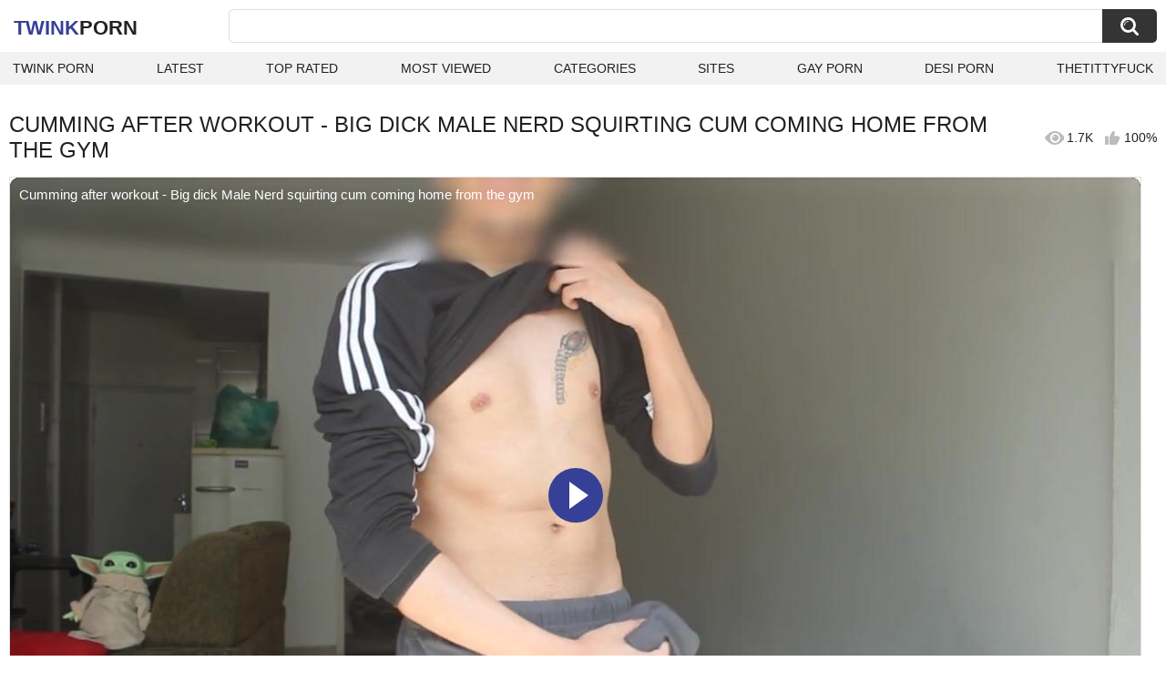

--- FILE ---
content_type: text/html; charset=utf-8
request_url: https://twinkporn.one/videos/10822/cumming-after-workout-big-dick-male-nerd-squirting-cum-coming-home-from-the-gym/
body_size: 10806
content:
<!DOCTYPE html>
<html lang="en">
<head>
	<title>Cumming after workout - Big dick Male Nerd squirting cum coming home from the gym watch online</title>
	<meta http-equiv="Content-Type" content="text/html; charset=utf-8">
	<meta name="description" content="Watch Cumming after workout - Big dick Male Nerd squirting cum coming home from the gym twink porn video hd as completely free. Twink xxx Cumming after workout - Big dick Male Nerd squirting cum coming home from the gym video">
	<meta name="keywords" content="Amateur, Big Dick, Gay, HD Porn, Handjob, Latino, Solo Male, Straight Guys, Twink (18+), Uncut, Verified Amateurs, big cock, gay latin, straight, male masturbation, male squirt, gay male orgasm, solo male, big dick, gym, workout, after workout, monster cock, huge cock, gay geek, handjob">
	<meta name="viewport" content="width=device-width, initial-scale=1">
	<meta name="robots" content=”max-snippet:-1, max-image-preview:large, max-video-preview:-1">
	<link rel="apple-touch-icon" sizes="180x180" href="/apple-touch-icon.png">
	<link rel="icon" type="image/png" sizes="32x32" href="/favicon-32x32.png">
	<link rel="icon" type="image/png" sizes="16x16" href="/favicon-16x16.png">
	<link rel="manifest" href="/site.webmanifest">
	<link rel="icon" href="https://twinkporn.one/favicon.ico" type="image/x-icon">
	<link rel="shortcut icon" href="https://twinkporn.one/favicon.ico" type="image/x-icon">

	<link href="https://twinkporn.one/static/styles/all-responsive-white.css?v=1770127351" rel="stylesheet" type="text/css">
	<link rel="preload" fetchpriority="high" as="image" href="https://twinkporn.one/contents/videos_screenshots/10000/10822/preview.jpg">
	<script>
		var pageContext = {
									videoId: '10822',						loginUrl: 'https://twinkporn.one/login-required/',
			animation: '200'
		};
	</script>
			<link href="https://twinkporn.one/videos/10822/cumming-after-workout-big-dick-male-nerd-squirting-cum-coming-home-from-the-gym/" rel="canonical">
	


<script type="application/ld+json">
{
"@context": "https://schema.org",
"@type": "VideoObject",
"name": "Cumming after workout - Big dick Male Nerd squirting cum coming home from the gym",
"description": "Watch Cumming after workout - Big dick Male Nerd squirting cum coming home from the gym twink porn video hd as completely free. Twink xxx Cumming after workout - Big dick Male Nerd squirting cum coming home from the gym video",
"thumbnailUrl": "https://twinkporn.one/contents/videos_screenshots/10000/10822/preview.jpg",
"uploadDate": "2023-01-24T18:45:02+00:00",
"duration": "PT6M59S",
"contentUrl": "https://twinkporn.one/get_video/video/1/36e20532f1d586be2a3c0a6dd1ba791c/10000/10822/10822.mp4/index.m3u8",
"author" : "https://twinkporn.one",
"interactionStatistic": [
{
 "@type": "InteractionCounter",
 "interactionType": "http://schema.org/WatchAction",
 "userInteractionCount": "1713"
},
{
 "@type": "InteractionCounter",
 "interactionType": "http://schema.org/CommentAction",
 "userInteractionCount": "0"
}
],
"keywords": "Amateur, Big Dick, Gay, HD Porn, Handjob, Latino, Solo Male, Straight Guys, Twink (18+), Uncut, Verified Amateurs, big cock, gay latin, straight, male masturbation, male squirt, gay male orgasm, solo male, big dick, gym, workout, after workout, monster cock, huge cock, gay geek, handjob",
"thumbnail": {
    "@type": "ImageObject",
    "contentUrl": "https://twinkporn.one/contents/videos_screenshots/10000/10822/preview.jpg",
    "creator": {
        "@type": "Person",
        "name": "twinkporn.one"
    }
}
}
</script>

</head>
<body>

<div class="container">
	<div class="header">
		<div class="header-inner">
			<div class="logo">
				<a href="https://twinkporn.one/" style="font-family: 'Assistant', sans-serif; text-align: center; padding: 0; text-decoration: none; transition: 0.15s ease; color: var(--hover); font-weight: bold; text-transform: uppercase; vertical-align: top; height: 30px; line-height: 30px; font-size: 22px; float: left; margin: 5px 0 0 5px;">Twink<span style="color: #212121;">Porn</span></a>
			</div>
			<div class="search">
				<form id="search_form" action="https://twinkporn.one/search/" method="get" data-url="https://twinkporn.one/search/%QUERY%/">
					<span class="search-button">Search</span>
					<div class="search-text"><input type="text" name="q" placeholder="Search" value=""></div>
				</form>
			</div>
		</div>
		<nav>
			<div class="navigation">
				<button class="button">
					<span class="icon">
						<span class="ico-bar"></span>
						<span class="ico-bar"></span>
						<span class="ico-bar"></span>
					</span>
				</button>
								<ul class="primary">
					<li >
						<a href="https://twinkporn.one/" id="item1">Twink Porn</a>
					</li>
					<li >
						<a href="https://twinkporn.one/latest-updates/" id="item2">Latest</a>
					</li>
					<li >
						<a href="https://twinkporn.one/top-rated/" id="item3">Top Rated</a>
					</li>
					<li >
						<a href="https://twinkporn.one/most-popular/" id="item4">Most Viewed</a>
					</li>
																<li >
							<a href="https://twinkporn.one/categories/" id="item6">Categories</a>
						</li>
																<li >
							<a href="https://twinkporn.one/sites/" id="item7">Sites</a>
						</li>
																																				<li>
							<a href="https://gay0day.com" title="gay porn">Gay Porn</a>
						</li>
						<li>
							<a href="https://desiporn.one" title="indian porn">Desi Porn</a>
						</li>
						<li>
							<a href="https://thetittyfuck.com" title="tits porn">thetittyfuck</a>
						</li>
				</ul>
			</div>
		</nav>
	</div>

<div class="content">
	

<div class="headline headline_video">
<h1>CUMMING AFTER WORKOUT - BIG DICK MALE NERD SQUIRTING CUM COMING HOME FROM THE GYM</h1>
  <span class='headline-views headline-item'>
    <i class='svg-icon icon-view'></i>
    1.7K   
  </span>
  <span class="headline-rate headline-item">
    <i class='svg-icon icon-rate'></i>
    100%
  </span>
</div>

<div class="block-video">

	<div class="video-holder">
    <div class="video-wrap">
      <div class="player">
 
        <div class="player-holder">
                                    <div class="player-wrap" style="width: 100%; height: 0; padding-bottom: 56.25%">
                <div id="kt_player">
<video id="video-id-kvs" controls>
  <source src="https://twinkporn.one/get_video/video/1/36e20532f1d586be2a3c0a6dd1ba791c/10000/10822/10822.mp4/index.m3u8" type="application/x-mpegURL" />
</video>

<script src="/fluidplayer.min.js"></script>

<script>

  var myFP = fluidPlayer('video-id-kvs', {
    layoutControls: {
      primaryColor: "var(--hover)",
      roundedCorners: "10",
      title: "Cumming after workout - Big dick Male Nerd squirting cum coming home from the gym",
      controlBar: {
        autoHideTimeout: 0,
        animated: true,
        autoHide: false
      },
      htmlOnPauseBlock: {
        html: null,
        height: null,
        width: null
      },
      autoPlay: false,
      mute: false,
      allowTheatre: true,
      playPauseAnimation: true,
      playbackRateEnabled: false,
      allowDownload: false,
      playButtonShowing: true,
      fillToContainer: true,
      posterImage: "https://twinkporn.one/contents/videos_screenshots/10000/10822/preview.jpg"
    },
    hls: {
        overrideNative: true
    },
    vastOptions: {
      allowVPAID: false,
      adList: [
        {
          roll: "preRoll",
          vastTag: "",
          adText: "Advertising",
          adTextPosition: 'top left'
        },
        {
          roll: "postRoll",
          vastTag: "",
          adText: "Advertising",
          adTextPosition: 'top left'
        }
      ],
      skipButtonCaption: "You can skip ads through [seconds] seconds",
      skipButtonClickCaption: "SKIP ADVERTISEMENT <span class='skip_button_icon'></span>",
      vastTimeout: "10000",
      adCTAText: false,
      adCTATextPosition: ""
    }
  });
</script>
</div>
              </div>
                              </div>
      </div>
            <div class="video-info">
        <div class="info-holder">
          <div class="info-buttons">
            <div class="rating-container">
                              <a href="#like" class="rate-like" title="I like this video" data-video-id="10822" data-vote="5">I like this video</a>
                <a href="#dislike" class="rate-dislike" title="I don't like this video" data-video-id="10822" data-vote="0">I don't like this video</a>
                            <div class="rating">
                                
                                
                <span class="voters" data-success="Thank you!" data-error="IP already voted">100% (2 votes)</span>
                <span class="scale-holder positive"><span class="scale" style="width:100%;" data-rating="5.0000" data-votes="2"></span></span>
              </div>
            </div>
                        <div class="tabs-menu">
              <ul>
                <li><a href="#tab_video_info" class="toggle-button">Info</a></li>
                                  <li><a href="#tab_screenshots" class="toggle-button">Screenshots</a></li>
                                <li><a href="#tab_share" class="toggle-button">Share</a></li>
                <li><a href="#tab_comments" class="toggle-button" style="background-color:var(--hover); color:#fff;">Comments (0)</a></li>
              </ul>
            </div>
          </div>
          <div id="tab_video_info" class="tab-content hidden">
            <div class="block-details">
                            <div class="info">
                <div class="item">
                  <span>Duration: <em>6:59</em></span>
                  <span>Views: <em>1.7K</em></span>
                  <span>Submitted: <em>3 years ago</em></span>
                                  </div>
<div class="item">
<em>Watch Cumming after workout - Big dick Male Nerd squirting cum coming home from the gym twink porn video hd as completely free. Twink xxx Cumming after workout - Big dick Male Nerd squirting cum coming home from the gym video</em>
</div>
                                                  <div class="item">
                    Categories:
                  <a href="https://twinkporn.one/categories/amateur/">Amateur</a>
                  <a href="https://twinkporn.one/categories/big-dick/">Big Dick</a>
                  <a href="https://twinkporn.one/categories/gay/">Gay</a>
                  <a href="https://twinkporn.one/categories/hd-porn/">HD Porn</a>
                  <a href="https://twinkporn.one/categories/handjob/">Handjob</a>
                  <a href="https://twinkporn.one/categories/latino/">Latino</a>
                  <a href="https://twinkporn.one/categories/solo-male/">Solo Male</a>
                  <a href="https://twinkporn.one/categories/straight-guys/">Straight Guys</a>
                  <a href="https://twinkporn.one/categories/twink-18/">Twink (18+)</a>
                  <a href="https://twinkporn.one/categories/uncut/">Uncut</a>
                  <a href="https://twinkporn.one/categories/verified-amateurs/">Verified Amateurs</a>
                          </div>
                                                  <div class="item">
                    Tags:
                                          <a href="https://twinkporn.one/tags/big-cock/">big cock</a>
                                          <a href="https://twinkporn.one/tags/gay-latin/">gay latin</a>
                                          <a href="https://twinkporn.one/tags/straight/">straight</a>
                                          <a href="https://twinkporn.one/tags/male-masturbation/">male masturbation</a>
                                          <a href="https://twinkporn.one/tags/male-squirt/">male squirt</a>
                                          <a href="https://twinkporn.one/tags/gay-male-orgasm/">gay male orgasm</a>
                                          <a href="https://twinkporn.one/tags/solo-male/">solo male</a>
                                          <a href="https://twinkporn.one/tags/big-dick/">big dick</a>
                                          <a href="https://twinkporn.one/tags/gym/">gym</a>
                                          <a href="https://twinkporn.one/tags/workout/">workout</a>
                                          <a href="https://twinkporn.one/tags/after-workout/">after workout</a>
                                          <a href="https://twinkporn.one/tags/monster-cock/">monster cock</a>
                                          <a href="https://twinkporn.one/tags/huge-cock/">huge cock</a>
                                          <a href="https://twinkporn.one/tags/gay-geek/">gay geek</a>
                                          <a href="https://twinkporn.one/tags/handjob/">handjob</a>
                                      </div>
                                                                              </div>
            </div>
          </div>
                      <div id="tab_screenshots" class="tab-content hidden">
              <div class="block-screenshots">
                                                      <a href="https://twinkporn.one/get_file/0/afe8963206558f8311b167c4b188f6a9/10000/10822/screenshots/1.jpg/" class="item" rel="screenshots" target="_blank" title="Cumming after workout - Big dick Male Nerd squirting cum coming home from the gym - 1 image">
                      <img loading="lazy" class="thumb" src="https://twinkporn.one/contents/videos_screenshots/10000/10822/320x180/1.jpg" width="320" height="180" alt="Cumming after workout - Big dick Male Nerd squirting cum coming home from the gym - 1 image">
                    </a>
                                                                        <a href="https://twinkporn.one/get_file/0/15fb6cb23c58758aa2c9adc2980a9f43/10000/10822/screenshots/2.jpg/" class="item" rel="screenshots" target="_blank" title="Cumming after workout - Big dick Male Nerd squirting cum coming home from the gym - 2 image">
                      <img loading="lazy" class="thumb" src="https://twinkporn.one/contents/videos_screenshots/10000/10822/320x180/2.jpg" width="320" height="180" alt="Cumming after workout - Big dick Male Nerd squirting cum coming home from the gym - 2 image">
                    </a>
                                                                        <a href="https://twinkporn.one/get_file/0/8a387c8ec1a08461e75fdf27f654dce0/10000/10822/screenshots/3.jpg/" class="item" rel="screenshots" target="_blank" title="Cumming after workout - Big dick Male Nerd squirting cum coming home from the gym - 3 image">
                      <img loading="lazy" class="thumb" src="https://twinkporn.one/contents/videos_screenshots/10000/10822/320x180/3.jpg" width="320" height="180" alt="Cumming after workout - Big dick Male Nerd squirting cum coming home from the gym - 3 image">
                    </a>
                                                                        <a href="https://twinkporn.one/get_file/0/eb01a3463a9701aac06143e177eb128b/10000/10822/screenshots/4.jpg/" class="item" rel="screenshots" target="_blank" title="Cumming after workout - Big dick Male Nerd squirting cum coming home from the gym - 4 image">
                      <img loading="lazy" class="thumb" src="https://twinkporn.one/contents/videos_screenshots/10000/10822/320x180/4.jpg" width="320" height="180" alt="Cumming after workout - Big dick Male Nerd squirting cum coming home from the gym - 4 image">
                    </a>
                                                                        <a href="https://twinkporn.one/get_file/0/49b7e39ce7f21b1032ad6372a1a9011e/10000/10822/screenshots/5.jpg/" class="item" rel="screenshots" target="_blank" title="Cumming after workout - Big dick Male Nerd squirting cum coming home from the gym - 5 image">
                      <img loading="lazy" class="thumb" src="https://twinkporn.one/contents/videos_screenshots/10000/10822/320x180/5.jpg" width="320" height="180" alt="Cumming after workout - Big dick Male Nerd squirting cum coming home from the gym - 5 image">
                    </a>
                                                                        <a href="https://twinkporn.one/get_file/0/0a4d80e665acd8ceb49fdd6fdfadb2f4/10000/10822/screenshots/6.jpg/" class="item" rel="screenshots" target="_blank" title="Cumming after workout - Big dick Male Nerd squirting cum coming home from the gym - 6 image">
                      <img loading="lazy" class="thumb" src="https://twinkporn.one/contents/videos_screenshots/10000/10822/320x180/6.jpg" width="320" height="180" alt="Cumming after workout - Big dick Male Nerd squirting cum coming home from the gym - 6 image">
                    </a>
                                                                        <a href="https://twinkporn.one/get_file/0/e5428685f4f72740e47908b46ca9ef0b/10000/10822/screenshots/7.jpg/" class="item" rel="screenshots" target="_blank" title="Cumming after workout - Big dick Male Nerd squirting cum coming home from the gym - 7 image">
                      <img loading="lazy" class="thumb" src="https://twinkporn.one/contents/videos_screenshots/10000/10822/320x180/7.jpg" width="320" height="180" alt="Cumming after workout - Big dick Male Nerd squirting cum coming home from the gym - 7 image">
                    </a>
                                                                        <a href="https://twinkporn.one/get_file/0/32ed6d95bd564ca584c32fe5e09a2ca0/10000/10822/screenshots/8.jpg/" class="item" rel="screenshots" target="_blank" title="Cumming after workout - Big dick Male Nerd squirting cum coming home from the gym - 8 image">
                      <img loading="lazy" class="thumb" src="https://twinkporn.one/contents/videos_screenshots/10000/10822/320x180/8.jpg" width="320" height="180" alt="Cumming after workout - Big dick Male Nerd squirting cum coming home from the gym - 8 image">
                    </a>
                                                                        <a href="https://twinkporn.one/get_file/0/755879ee9d9ddeaef88ccc8ce55ad48d/10000/10822/screenshots/9.jpg/" class="item" rel="screenshots" target="_blank" title="Cumming after workout - Big dick Male Nerd squirting cum coming home from the gym - 9 image">
                      <img loading="lazy" class="thumb" src="https://twinkporn.one/contents/videos_screenshots/10000/10822/320x180/9.jpg" width="320" height="180" alt="Cumming after workout - Big dick Male Nerd squirting cum coming home from the gym - 9 image">
                    </a>
                                                                        <a href="https://twinkporn.one/get_file/0/f00116dd7cff34bbea4ee0edde244d3e/10000/10822/screenshots/10.jpg/" class="item" rel="screenshots" target="_blank" title="Cumming after workout - Big dick Male Nerd squirting cum coming home from the gym - 10 image">
                      <img loading="lazy" class="thumb" src="https://twinkporn.one/contents/videos_screenshots/10000/10822/320x180/10.jpg" width="320" height="180" alt="Cumming after workout - Big dick Male Nerd squirting cum coming home from the gym - 10 image">
                    </a>
                                                                        <a href="https://twinkporn.one/get_file/0/c8cf88957eb7b1a69657ac55fa40d9bc/10000/10822/screenshots/11.jpg/" class="item" rel="screenshots" target="_blank" title="Cumming after workout - Big dick Male Nerd squirting cum coming home from the gym - 11 image">
                      <img loading="lazy" class="thumb" src="https://twinkporn.one/contents/videos_screenshots/10000/10822/320x180/11.jpg" width="320" height="180" alt="Cumming after workout - Big dick Male Nerd squirting cum coming home from the gym - 11 image">
                    </a>
                                                                        <a href="https://twinkporn.one/get_file/0/1dba7d03872242c8a18c465ff14ee6ec/10000/10822/screenshots/12.jpg/" class="item" rel="screenshots" target="_blank" title="Cumming after workout - Big dick Male Nerd squirting cum coming home from the gym - 12 image">
                      <img loading="lazy" class="thumb" src="https://twinkporn.one/contents/videos_screenshots/10000/10822/320x180/12.jpg" width="320" height="180" alt="Cumming after workout - Big dick Male Nerd squirting cum coming home from the gym - 12 image">
                    </a>
                                                                        <a href="https://twinkporn.one/get_file/0/06d05b6d4b08c7983c52f810af7522b5/10000/10822/screenshots/13.jpg/" class="item" rel="screenshots" target="_blank" title="Cumming after workout - Big dick Male Nerd squirting cum coming home from the gym - 13 image">
                      <img loading="lazy" class="thumb" src="https://twinkporn.one/contents/videos_screenshots/10000/10822/320x180/13.jpg" width="320" height="180" alt="Cumming after workout - Big dick Male Nerd squirting cum coming home from the gym - 13 image">
                    </a>
                                                                        <a href="https://twinkporn.one/get_file/0/73a22768d70e31d47d3370f3878abc9b/10000/10822/screenshots/14.jpg/" class="item" rel="screenshots" target="_blank" title="Cumming after workout - Big dick Male Nerd squirting cum coming home from the gym - 14 image">
                      <img loading="lazy" class="thumb" src="https://twinkporn.one/contents/videos_screenshots/10000/10822/320x180/14.jpg" width="320" height="180" alt="Cumming after workout - Big dick Male Nerd squirting cum coming home from the gym - 14 image">
                    </a>
                                                                        <a href="https://twinkporn.one/get_file/0/fbe3274b065e636e64d3f44607ea831a/10000/10822/screenshots/15.jpg/" class="item" rel="screenshots" target="_blank" title="Cumming after workout - Big dick Male Nerd squirting cum coming home from the gym - 15 image">
                      <img loading="lazy" class="thumb" src="https://twinkporn.one/contents/videos_screenshots/10000/10822/320x180/15.jpg" width="320" height="180" alt="Cumming after workout - Big dick Male Nerd squirting cum coming home from the gym - 15 image">
                    </a>
                                                </div>
            </div>
                    <div id="tab_share" class="tab-content hidden">
            <div class="block-share">
              <form>
                <div class="row">
                  <label for="share_link" class="field-label">Link to this video</label>
                  <input type="text" id="share_link" class="textfield middle" value="https://twinkporn.one/videos/10822/cumming-after-workout-big-dick-male-nerd-squirting-cum-coming-home-from-the-gym/" readonly>
                </div>
                <div class="row">
                  <label for="share_bb_code" class="field-label">BB code</label>
                  <input type="text" id="share_bb_code" class="textfield" value="[url=https://twinkporn.one/videos/10822/cumming-after-workout-big-dick-male-nerd-squirting-cum-coming-home-from-the-gym/]Cumming after workout - Big dick Male Nerd squirting cum coming home from the gym[/url]" readonly>
                </div>
                              </form>
            </div>
          </div>
          <div id="tab_comments" class="tab-content hidden">
            	
<div class="block-comments" data-block-id="video_comments_video_comments">
	<form method="post">
									<a href="#add_comment" class="toggle-button">Add comment</a>
							<label class="field-label">Comments</label>
		<span class="hint">
																				Be the first one to comment!
					</span>

					<div class="success hidden">
				Thank you! Your comment has been submitted for review.
			</div>
			<div class="block-new-comment">
				<div class="generic-error hidden"></div>
				<div>
					<div class="row">
						<label for="comment_message" class="field-label required">Comment</label>
							<textarea class="textarea" id="comment_message" name="comment" rows="3" placeholder=""></textarea>
							<div class="field-error down"></div>
					</div>
					<div class="bottom">
													<input type="hidden" name="action" value="add_comment">
							<input type="hidden" name="video_id" value="10822">
							<input type="submit" class="submit" value="Send">
											</div>
				</div>
			</div>
			</form>

	<div class="list-comments hidden">
	<div id="video_comments_video_comments">
		<div class="margin-fix" id="video_comments_video_comments_items">
					</div>

								</div>
</div></div>


          </div>
        </div>
      </div>
	  </div>
	</div>
</div>

	<div class="related-videos" id="list_videos_related_videos">
	<ul class="list-sort" id="list_videos_related_videos_filter_list">
					<li><span>Related Videos</span></li>
		
		
			</ul>
			<div class="box">
	<div class="list-videos">
		<div class="margin-fix" id="list_videos_related_videos_items">
															<div class="item videorelatedunder  ">
						<a href="https://twinkporn.one/videos/24698/twink-nerd-receives-the-internet-technician-at-home-and-has-sex-with-the-worker/" title="TWINK NERD RECEIVES THE INTERNET TECHNICIAN AT HOME AND HAS SEX WITH THE WORKER" data-rt="1:666b145e147500c0e495436f30b65f53:7:24698:1:" target="_blank">
							<div class="img">
																	<img class="thumb lazy-load" src="[data-uri]" data-original="https://twinkporn.one/contents/videos_screenshots/24000/24698/320x180/7.jpg" data-webp="https://twinkporn.one/contents/videos_screenshots/24000/24698/336x189/7.jpg" alt="TWINK NERD RECEIVES THE INTERNET TECHNICIAN AT HOME AND HAS SEX WITH THE WORKER"    width="320" height="180">
																																																	<div class="duration">12:06</div>
							</div>
							<strong class="title">
								TWINK NERD RECEIVES THE INTERNET TECHNICIAN AT HOME AND HAS SEX WITH THE WORKER
							</strong>
							<div class="wrap">
								<div class="views">28</div>

																								<div class="rating positive">
									0%
								</div>

							</div>
						</a>
											</div>
									<div class="item videorelatedunder  ">
						<a href="https://twinkporn.one/videos/8376/jerking-off-after-coming-home-from-school/" title="Jerking Off After Coming Home From School" data-rt="2:666b145e147500c0e495436f30b65f53:0:8376:1:" target="_blank">
							<div class="img">
																	<img class="thumb lazy-load" src="[data-uri]" data-original="https://twinkporn.one/contents/videos_screenshots/8000/8376/320x180/2.jpg" data-webp="https://twinkporn.one/contents/videos_screenshots/8000/8376/336x189/2.jpg" alt="Jerking Off After Coming Home From School"    width="320" height="180">
																																																	<div class="duration">5:41</div>
							</div>
							<strong class="title">
								Jerking Off After Coming Home From School
							</strong>
							<div class="wrap">
								<div class="views">2.4K</div>

																								<div class="rating positive">
									100%
								</div>

							</div>
						</a>
											</div>
									<div class="item videorelatedunder  ">
						<a href="https://twinkporn.one/videos/20904/my-roommate-impregnates-me-bareback-after-coming-home-from-the-bar/" title="My roommate impregnates me bareback after coming home from the bar" data-rt="3:666b145e147500c0e495436f30b65f53:0:20904:1:" target="_blank">
							<div class="img">
																	<img class="thumb lazy-load" src="[data-uri]" data-original="https://twinkporn.one/contents/videos_screenshots/20000/20904/320x180/2.jpg" data-webp="https://twinkporn.one/contents/videos_screenshots/20000/20904/336x189/2.jpg" alt="My roommate impregnates me bareback after coming home from the bar"    width="320" height="180">
																																																	<div class="duration">10:38</div>
							</div>
							<strong class="title">
								My roommate impregnates me bareback after coming home from the bar
							</strong>
							<div class="wrap">
								<div class="views">614</div>

																								<div class="rating positive">
									100%
								</div>

							</div>
						</a>
											</div>
									<div class="item videorelatedunder  ">
						<a href="https://twinkporn.one/videos/16866/home-workout-session/" title="Home Workout Session" data-rt="4:666b145e147500c0e495436f30b65f53:0:16866:1:" target="_blank">
							<div class="img">
																	<img class="thumb lazy-load" src="[data-uri]" data-original="https://twinkporn.one/contents/videos_screenshots/16000/16866/320x180/15.jpg" data-webp="https://twinkporn.one/contents/videos_screenshots/16000/16866/336x189/15.jpg" alt="Home Workout Session"    width="320" height="180">
																																																	<div class="duration">50:25</div>
							</div>
							<strong class="title">
								Home Workout Session
							</strong>
							<div class="wrap">
								<div class="views">359</div>

																								<div class="rating positive">
									0%
								</div>

							</div>
						</a>
											</div>
									<div class="item videorelatedunder  ">
						<a href="https://twinkporn.one/videos/19800/slutty-freak-squirting-and-cumming-outside/" title="Slutty freak squirting and cumming outside" data-rt="5:666b145e147500c0e495436f30b65f53:0:19800:1:" target="_blank">
							<div class="img">
																	<img class="thumb lazy-load" src="[data-uri]" data-original="https://twinkporn.one/contents/videos_screenshots/19000/19800/320x180/7.jpg" data-webp="https://twinkporn.one/contents/videos_screenshots/19000/19800/336x189/7.jpg" alt="Slutty freak squirting and cumming outside"    width="320" height="180">
																																																	<div class="duration">4:42</div>
							</div>
							<strong class="title">
								Slutty freak squirting and cumming outside
							</strong>
							<div class="wrap">
								<div class="views">568</div>

																								<div class="rating positive">
									100%
								</div>

							</div>
						</a>
											</div>
									<div class="item videorelatedunder  ">
						<a href="https://twinkporn.one/videos/12683/sucking-the-horny-male-who-came-home-from-work/" title="Sucking the horny male who came home from work" data-rt="6:666b145e147500c0e495436f30b65f53:0:12683:1:" target="_blank">
							<div class="img">
																	<img class="thumb lazy-load" src="[data-uri]" data-original="https://twinkporn.one/contents/videos_screenshots/12000/12683/320x180/3.jpg" data-webp="https://twinkporn.one/contents/videos_screenshots/12000/12683/336x189/3.jpg" alt="Sucking the horny male who came home from work"    width="320" height="180">
																																																	<div class="duration">5:13</div>
							</div>
							<strong class="title">
								Sucking the horny male who came home from work
							</strong>
							<div class="wrap">
								<div class="views">1.5K</div>

																								<div class="rating positive">
									100%
								</div>

							</div>
						</a>
											</div>
									<div class="item videorelatedunder  ">
						<a href="https://twinkporn.one/videos/1659/i-met-an-alpha-male-in-a-nightclub-he-first-fucked-me-in-the-toilet-in-the-club-and-then-at-home/" title="I MET an ALPHA MALE in a NIGHTCLUB - he first FUCKED me in the TOILET in the club, and then at home" data-rt="7:666b145e147500c0e495436f30b65f53:0:1659:1:" target="_blank">
							<div class="img">
																	<img class="thumb lazy-load" src="[data-uri]" data-original="https://twinkporn.one/contents/videos_screenshots/1000/1659/320x180/2.jpg" data-webp="https://twinkporn.one/contents/videos_screenshots/1000/1659/336x189/2.jpg" alt="I MET an ALPHA MALE in a NIGHTCLUB - he first FUCKED me in the TOILET in the club, and then at home"    width="320" height="180">
																																																	<div class="duration">16:12</div>
							</div>
							<strong class="title">
								I MET an ALPHA MALE in a NIGHTCLUB - he first FUCKED me in the TOILET in the club, and then at home
							</strong>
							<div class="wrap">
								<div class="views">973</div>

																								<div class="rating positive">
									100%
								</div>

							</div>
						</a>
											</div>
									<div class="item videorelatedunder  ">
						<a href="https://twinkporn.one/videos/20959/power-of-dick-big-cook-big-dick-amateur-big-dick-masturbation-long-lasting-squirting-and-losts-power-of-di/" title="power of dick Big cook Big dick Amateur Big dick masturbation long lasting squirting and losts power of di" data-rt="8:666b145e147500c0e495436f30b65f53:0:20959:1:" target="_blank">
							<div class="img">
																	<img class="thumb lazy-load" src="[data-uri]" data-original="https://twinkporn.one/contents/videos_screenshots/20000/20959/320x180/14.jpg" data-webp="https://twinkporn.one/contents/videos_screenshots/20000/20959/336x189/14.jpg" alt="power of dick Big cook Big dick Amateur Big dick masturbation long lasting squirting and losts power of di"    width="320" height="180">
																																																	<div class="duration">8:27</div>
							</div>
							<strong class="title">
								power of dick Big cook Big dick Amateur Big dick masturbation long lasting squirting and losts power of di
							</strong>
							<div class="wrap">
								<div class="views">423</div>

																								<div class="rating positive">
									0%
								</div>

							</div>
						</a>
											</div>
				
					<div class="item videorelatedunder  ">
						<a href="https://twinkporn.one/videos/12674/squirting-that-surprised-my-dick/" title="Squirting that surprised my dick" data-rt="9:666b145e147500c0e495436f30b65f53:3:12674:1:" target="_blank">
							<div class="img">
																	<img class="thumb lazy-load" src="[data-uri]" data-original="https://twinkporn.one/contents/videos_screenshots/12000/12674/320x180/3.jpg" data-webp="https://twinkporn.one/contents/videos_screenshots/12000/12674/336x189/3.jpg" alt="Squirting that surprised my dick"    width="320" height="180">
																																																	<div class="duration">5:27</div>
							</div>
							<strong class="title">
								Squirting that surprised my dick
							</strong>
							<div class="wrap">
								<div class="views">228</div>

																								<div class="rating positive">
									0%
								</div>

							</div>
						</a>
											</div>
									<div class="item videorelatedunder  ">
						<a href="https://twinkporn.one/videos/18012/squirting-cum-from-his-sticky-dick/" title="Squirting cum from his sticky dick" data-rt="10:666b145e147500c0e495436f30b65f53:0:18012:1:" target="_blank">
							<div class="img">
																	<img class="thumb lazy-load" src="[data-uri]" data-original="https://twinkporn.one/contents/videos_screenshots/18000/18012/320x180/3.jpg" data-webp="https://twinkporn.one/contents/videos_screenshots/18000/18012/336x189/3.jpg" alt="Squirting cum from his sticky dick"    width="320" height="180">
																																																	<div class="duration">7:05</div>
							</div>
							<strong class="title">
								Squirting cum from his sticky dick
							</strong>
							<div class="wrap">
								<div class="views">184</div>

																								<div class="rating positive">
									0%
								</div>

							</div>
						</a>
											</div>
									<div class="item videorelatedunder  ">
						<a href="https://twinkporn.one/videos/20430/working-with-my-long-dick-to-hard-fuck-coming/" title="Working with my long dick to hard fuck coming" data-rt="11:666b145e147500c0e495436f30b65f53:0:20430:1:" target="_blank">
							<div class="img">
																	<img class="thumb lazy-load" src="[data-uri]" data-original="https://twinkporn.one/contents/videos_screenshots/20000/20430/320x180/3.jpg" data-webp="https://twinkporn.one/contents/videos_screenshots/20000/20430/336x189/3.jpg" alt="Working with my long dick to hard fuck coming"    width="320" height="180">
																																																	<div class="duration">6:11</div>
							</div>
							<strong class="title">
								Working with my long dick to hard fuck coming
							</strong>
							<div class="wrap">
								<div class="views">443</div>

																								<div class="rating positive">
									0%
								</div>

							</div>
						</a>
											</div>
									<div class="item videorelatedunder  ">
						<a href="https://twinkporn.one/videos/12028/work-out-at-home-then-jerking-off-and-cumming/" title="Work Out at Home Then Jerking Off and Cumming" data-rt="12:666b145e147500c0e495436f30b65f53:0:12028:1:" target="_blank">
							<div class="img">
																	<img class="thumb lazy-load" src="[data-uri]" data-original="https://twinkporn.one/contents/videos_screenshots/12000/12028/320x180/7.jpg" data-webp="https://twinkporn.one/contents/videos_screenshots/12000/12028/336x189/7.jpg" alt="Work Out at Home Then Jerking Off and Cumming"    width="320" height="180">
																																																	<div class="duration">5:25</div>
							</div>
							<strong class="title">
								Work Out at Home Then Jerking Off and Cumming
							</strong>
							<div class="wrap">
								<div class="views">3.2K</div>

																								<div class="rating positive">
									80%
								</div>

							</div>
						</a>
											</div>
									<div class="item videorelatedunder  ">
						<a href="https://twinkporn.one/videos/23109/hot-guy-with-big-dick-masturbating-in-need-of-a-wet-slut-squirting-pussy/" title="Hot guy with big dick masturbating in need of a wet slut squirting pussy" data-rt="13:666b145e147500c0e495436f30b65f53:0:23109:1:" target="_blank">
							<div class="img">
																	<img class="thumb lazy-load" src="[data-uri]" data-original="https://twinkporn.one/contents/videos_screenshots/23000/23109/320x180/12.jpg" data-webp="https://twinkporn.one/contents/videos_screenshots/23000/23109/336x189/12.jpg" alt="Hot guy with big dick masturbating in need of a wet slut squirting pussy"    width="320" height="180">
																																																	<div class="duration">7:35</div>
							</div>
							<strong class="title">
								Hot guy with big dick masturbating in need of a wet slut squirting pussy
							</strong>
							<div class="wrap">
								<div class="views">344</div>

																								<div class="rating positive">
									100%
								</div>

							</div>
						</a>
											</div>
									<div class="item videorelatedunder  ">
						<a href="https://twinkporn.one/videos/11889/fully-nude-while-working-out-at-home-then-jerking-off-and-cumming/" title="Fully Nude While Working Out at Home then Jerking Off and Cumming" data-rt="14:666b145e147500c0e495436f30b65f53:0:11889:1:" target="_blank">
							<div class="img">
																	<img class="thumb lazy-load" src="[data-uri]" data-original="https://twinkporn.one/contents/videos_screenshots/11000/11889/320x180/12.jpg" data-webp="https://twinkporn.one/contents/videos_screenshots/11000/11889/336x189/12.jpg" alt="Fully Nude While Working Out at Home then Jerking Off and Cumming"    width="320" height="180">
																																																	<div class="duration">5:42</div>
							</div>
							<strong class="title">
								Fully Nude While Working Out at Home then Jerking Off and Cumming
							</strong>
							<div class="wrap">
								<div class="views">3.5K</div>

																								<div class="rating positive">
									87%
								</div>

							</div>
						</a>
											</div>
									<div class="item videorelatedunder  ">
						<a href="https://twinkporn.one/videos/16269/squirting-and-losts-of-thik-cum-long-lasting-thrust-power-of-dick/" title="squirting and losts of thik cum long lasting thrust power of dick" data-rt="15:666b145e147500c0e495436f30b65f53:0:16269:1:" target="_blank">
							<div class="img">
																	<img class="thumb lazy-load" src="[data-uri]" data-original="https://twinkporn.one/contents/videos_screenshots/16000/16269/320x180/11.jpg" data-webp="https://twinkporn.one/contents/videos_screenshots/16000/16269/336x189/11.jpg" alt="squirting and losts of thik cum long lasting thrust power of dick"    width="320" height="180">
																																																	<div class="duration">7:08</div>
							</div>
							<strong class="title">
								squirting and losts of thik cum long lasting thrust power of dick
							</strong>
							<div class="wrap">
								<div class="views">400</div>

																								<div class="rating positive">
									0%
								</div>

							</div>
						</a>
											</div>
									<div class="item videorelatedunder  ">
						<a href="https://twinkporn.one/videos/8061/post-workout-stretches-lead-to-marcus-dick-in-his-trainer/" title="Post workout stretches lead to Marcus dick in his trainer" data-rt="16:666b145e147500c0e495436f30b65f53:0:8061:1:" target="_blank">
							<div class="img">
																	<img class="thumb lazy-load" src="[data-uri]" data-original="https://twinkporn.one/contents/videos_screenshots/8000/8061/320x180/4.jpg" data-webp="https://twinkporn.one/contents/videos_screenshots/8000/8061/336x189/4.jpg" alt="Post workout stretches lead to Marcus dick in his trainer"    width="320" height="180">
																																																	<div class="duration">8:23</div>
							</div>
							<strong class="title">
								Post workout stretches lead to Marcus dick in his trainer
							</strong>
							<div class="wrap">
								<div class="views">1.4K</div>

																								<div class="rating positive">
									100%
								</div>

							</div>
						</a>
											</div>
									<div class="item videorelatedunder  ">
						<a href="https://twinkporn.one/videos/9306/big-dick-masturbation-long-lasting-squirting-and-losts-of-thik-cum-long-lasting-thrust-power-of-dick/" title="Big dick masturbation long lasting squirting and losts of thik cum long lasting thrust power of dick" data-rt="17:666b145e147500c0e495436f30b65f53:0:9306:1:" target="_blank">
							<div class="img">
																	<img class="thumb lazy-load" src="[data-uri]" data-original="https://twinkporn.one/contents/videos_screenshots/9000/9306/320x180/1.jpg" data-webp="https://twinkporn.one/contents/videos_screenshots/9000/9306/336x189/1.jpg" alt="Big dick masturbation long lasting squirting and losts of thik cum long lasting thrust power of dick"    width="320" height="180">
																																																	<div class="duration">13:43</div>
							</div>
							<strong class="title">
								Big dick masturbation long lasting squirting and losts of thik cum long lasting thrust power of dick
							</strong>
							<div class="wrap">
								<div class="views">1.8K</div>

																								<div class="rating positive">
									100%
								</div>

							</div>
						</a>
											</div>
									<div class="item videorelatedunder  ">
						<a href="https://twinkporn.one/videos/8157/juicy-deep-sucking-of-a-big-fat-dick-from-a-young-male/" title="Juicy DEEP SUCKING of a BIG FAT DICK from a YOUNG MALE" data-rt="18:666b145e147500c0e495436f30b65f53:0:8157:1:" target="_blank">
							<div class="img">
																	<img class="thumb lazy-load" src="[data-uri]" data-original="https://twinkporn.one/contents/videos_screenshots/8000/8157/320x180/13.jpg" data-webp="https://twinkporn.one/contents/videos_screenshots/8000/8157/336x189/13.jpg" alt="Juicy DEEP SUCKING of a BIG FAT DICK from a YOUNG MALE"    width="320" height="180">
																																																	<div class="duration">10:59</div>
							</div>
							<strong class="title">
								Juicy DEEP SUCKING of a BIG FAT DICK from a YOUNG MALE
							</strong>
							<div class="wrap">
								<div class="views">617</div>

																								<div class="rating positive">
									100%
								</div>

							</div>
						</a>
											</div>
									<div class="item videorelatedunder  ">
						<a href="https://twinkporn.one/videos/8156/juicy-deep-gagging-of-a-big-fat-dick-from-a-young-male/" title="Juicy DEEP GAGGING of a BIG FAT DICK from a YOUNG MALE" data-rt="19:666b145e147500c0e495436f30b65f53:0:8156:1:" target="_blank">
							<div class="img">
																	<img class="thumb lazy-load" src="[data-uri]" data-original="https://twinkporn.one/contents/videos_screenshots/8000/8156/320x180/1.jpg" data-webp="https://twinkporn.one/contents/videos_screenshots/8000/8156/336x189/1.jpg" alt="Juicy DEEP GAGGING of a BIG FAT DICK from a YOUNG MALE"    width="320" height="180">
																																																	<div class="duration">15:05</div>
							</div>
							<strong class="title">
								Juicy DEEP GAGGING of a BIG FAT DICK from a YOUNG MALE
							</strong>
							<div class="wrap">
								<div class="views">731</div>

																								<div class="rating positive">
									0%
								</div>

							</div>
						</a>
											</div>
									<div class="item videorelatedunder  ">
						<a href="https://twinkporn.one/videos/1707/very-deep-sucking-a-big-fat-dick-from-a-sports-male-in-an-adidas-suit/" title="Very DEEP SUCKING a big FAT DICK from a sports MALE in an ADIDAS suit" data-rt="20:666b145e147500c0e495436f30b65f53:0:1707:1:" target="_blank">
							<div class="img">
																	<img class="thumb lazy-load" src="[data-uri]" data-original="https://twinkporn.one/contents/videos_screenshots/1000/1707/320x180/8.jpg" data-webp="https://twinkporn.one/contents/videos_screenshots/1000/1707/336x189/8.jpg" alt="Very DEEP SUCKING a big FAT DICK from a sports MALE in an ADIDAS suit"    width="320" height="180">
																																																	<div class="duration">8:10</div>
							</div>
							<strong class="title">
								Very DEEP SUCKING a big FAT DICK from a sports MALE in an ADIDAS suit
							</strong>
							<div class="wrap">
								<div class="views">683</div>

																								<div class="rating positive">
									100%
								</div>

							</div>
						</a>
											</div>
									<div class="item videorelatedunder  ">
						<a href="https://twinkporn.one/videos/6773/and-here-another-alpha-male-in-adidas-fucks-my-throat-hard-with-his-big-dick/" title="And here another ALPHA MALE in ADIDAS fucks my THROAT HARD with his BIG DICK" data-rt="21:666b145e147500c0e495436f30b65f53:0:6773:1:" target="_blank">
							<div class="img">
																	<img class="thumb lazy-load" src="[data-uri]" data-original="https://twinkporn.one/contents/videos_screenshots/6000/6773/320x180/8.jpg" data-webp="https://twinkporn.one/contents/videos_screenshots/6000/6773/336x189/8.jpg" alt="And here another ALPHA MALE in ADIDAS fucks my THROAT HARD with his BIG DICK"    width="320" height="180">
																																																	<div class="duration">9:31</div>
							</div>
							<strong class="title">
								And here another ALPHA MALE in ADIDAS fucks my THROAT HARD with his BIG DICK
							</strong>
							<div class="wrap">
								<div class="views">3.1K</div>

																								<div class="rating positive">
									100%
								</div>

							</div>
						</a>
											</div>
									<div class="item videorelatedunder  ">
						<a href="https://twinkporn.one/videos/8690/naughty-boy-with-big-dick-masturbates-until-he-squirts-a-lot-of-cum-sexy-boy-male-orgasm/" title="naughty boy with big dick masturbates until he squirts a lot of cum //sexy boy//male orgasm" data-rt="22:666b145e147500c0e495436f30b65f53:0:8690:1:" target="_blank">
							<div class="img">
																	<img class="thumb lazy-load" src="[data-uri]" data-original="https://twinkporn.one/contents/videos_screenshots/8000/8690/320x180/10.jpg" data-webp="https://twinkporn.one/contents/videos_screenshots/8000/8690/336x189/10.jpg" alt="naughty boy with big dick masturbates until he squirts a lot of cum //sexy boy//male orgasm"    width="320" height="180">
																																																	<div class="duration">8:17</div>
							</div>
							<strong class="title">
								naughty boy with big dick masturbates until he squirts a lot of cum //sexy boy//male orgasm
							</strong>
							<div class="wrap">
								<div class="views">2.5K</div>

																								<div class="rating positive">
									100%
								</div>

							</div>
						</a>
											</div>
									<div class="item videorelatedunder  ">
						<a href="https://twinkporn.one/videos/10972/hot-twink-cums-with-a-hard-thick-dick-cam4-male/" title="Hot Twink cums with a hard thick dick | CAM4 Male" data-rt="23:666b145e147500c0e495436f30b65f53:0:10972:1:" target="_blank">
							<div class="img">
																	<img class="thumb lazy-load" src="[data-uri]" data-original="https://twinkporn.one/contents/videos_screenshots/10000/10972/320x180/14.jpg" data-webp="https://twinkporn.one/contents/videos_screenshots/10000/10972/336x189/14.jpg" alt="Hot Twink cums with a hard thick dick | CAM4 Male"    width="320" height="180">
																																																	<div class="duration">9:51</div>
							</div>
							<strong class="title">
								Hot Twink cums with a hard thick dick | CAM4 Male
							</strong>
							<div class="wrap">
								<div class="views">4.2K</div>

																								<div class="rating positive">
									100%
								</div>

							</div>
						</a>
											</div>
									<div class="item videorelatedunder  ">
						<a href="https://twinkporn.one/videos/8336/alpha-male-turk-from-istanbul-with-fat-dick-fucks-my-throat-with-gusto/" title="ALPHA male TURK from Istanbul with FAT DICK fucks my THROAT with GUSTO" data-rt="24:666b145e147500c0e495436f30b65f53:0:8336:1:" target="_blank">
							<div class="img">
																	<img class="thumb lazy-load" src="[data-uri]" data-original="https://twinkporn.one/contents/videos_screenshots/8000/8336/320x180/9.jpg" data-webp="https://twinkporn.one/contents/videos_screenshots/8000/8336/336x189/9.jpg" alt="ALPHA male TURK from Istanbul with FAT DICK fucks my THROAT with GUSTO"    width="320" height="180">
																																																	<div class="duration">12:47</div>
							</div>
							<strong class="title">
								ALPHA male TURK from Istanbul with FAT DICK fucks my THROAT with GUSTO
							</strong>
							<div class="wrap">
								<div class="views">1.1K</div>

																								<div class="rating positive">
									50%
								</div>

							</div>
						</a>
											</div>
									<div class="item videorelatedunder  ">
						<a href="https://twinkporn.one/videos/11214/big-hot-meeting-with-a-black-alpha-male-with-a-big-fat-dick-very-hard-fucking-bareback-and-cum/" title="BIG HOT MEETING with a BLACK ALPHA MALE with a BIG FAT DICK - VERY HARD fucking BAREBACK and CUM" data-rt="25:666b145e147500c0e495436f30b65f53:0:11214:1:" target="_blank">
							<div class="img">
																	<img class="thumb lazy-load" src="[data-uri]" data-original="https://twinkporn.one/contents/videos_screenshots/11000/11214/320x180/3.jpg" data-webp="https://twinkporn.one/contents/videos_screenshots/11000/11214/336x189/3.jpg" alt="BIG HOT MEETING with a BLACK ALPHA MALE with a BIG FAT DICK - VERY HARD fucking BAREBACK and CUM"    width="320" height="180">
																																																	<div class="duration">32:25</div>
							</div>
							<strong class="title">
								BIG HOT MEETING with a BLACK ALPHA MALE with a BIG FAT DICK - VERY HARD fucking BAREBACK and CUM
							</strong>
							<div class="wrap">
								<div class="views">2.2K</div>

																								<div class="rating positive">
									75%
								</div>

							</div>
						</a>
											</div>
									<div class="item videorelatedunder  ">
						<a href="https://twinkporn.one/videos/1345/hot-alpha-male-georgian-fucked-me-hard-with-his-thick-dick-and-dildo-in-the-throat-and-ass/" title="Hot ALPHA MALE - Georgian FUCKED me HARD with his THICK DICK and dildo in the throat and ass" data-rt="26:666b145e147500c0e495436f30b65f53:0:1345:1:" target="_blank">
							<div class="img">
																	<img class="thumb lazy-load" src="[data-uri]" data-original="https://twinkporn.one/contents/videos_screenshots/1000/1345/320x180/1.jpg" data-webp="https://twinkporn.one/contents/videos_screenshots/1000/1345/336x189/1.jpg" alt="Hot ALPHA MALE - Georgian FUCKED me HARD with his THICK DICK and dildo in the throat and ass"    width="320" height="180">
																																																	<div class="duration">8:07</div>
							</div>
							<strong class="title">
								Hot ALPHA MALE - Georgian FUCKED me HARD with his THICK DICK and dildo in the throat and ass
							</strong>
							<div class="wrap">
								<div class="views">1.5K</div>

																								<div class="rating positive">
									66%
								</div>

							</div>
						</a>
											</div>
									<div class="item videorelatedunder  ">
						<a href="https://twinkporn.one/videos/1249/hot-alpha-male-georgian-fucked-me-hard-with-his-thick-dick-in-the-ass-and-dildo-gag-throat-and-cum/" title="Hot ALPHA MALE - Georgian FUCKED me HARD with his THICK DICK in the ASS and DILDO GAG THROAT and cum" data-rt="27:666b145e147500c0e495436f30b65f53:0:1249:1:" target="_blank">
							<div class="img">
																	<img class="thumb lazy-load" src="[data-uri]" data-original="https://twinkporn.one/contents/videos_screenshots/1000/1249/320x180/9.jpg" data-webp="https://twinkporn.one/contents/videos_screenshots/1000/1249/336x189/9.jpg" alt="Hot ALPHA MALE - Georgian FUCKED me HARD with his THICK DICK in the ASS and DILDO GAG THROAT and cum"    width="320" height="180">
																																																	<div class="duration">9:47</div>
							</div>
							<strong class="title">
								Hot ALPHA MALE - Georgian FUCKED me HARD with his THICK DICK in the ASS and DILDO GAG THROAT and cum
							</strong>
							<div class="wrap">
								<div class="views">952</div>

																								<div class="rating positive">
									100%
								</div>

							</div>
						</a>
											</div>
									<div class="item videorelatedunder  ">
						<a href="https://twinkporn.one/videos/8594/black-alpha-male-in-adidas-with-a-big-fat-dick-very-hard-fuck-ass-bareback-from-the-threshold/" title="BLACK ALPHA MALE in ADIDAS with a BIG FAT DICK very hard FUCK ASS BAREBACK from the threshold" data-rt="28:666b145e147500c0e495436f30b65f53:0:8594:1:" target="_blank">
							<div class="img">
																	<img class="thumb lazy-load" src="[data-uri]" data-original="https://twinkporn.one/contents/videos_screenshots/8000/8594/320x180/14.jpg" data-webp="https://twinkporn.one/contents/videos_screenshots/8000/8594/336x189/14.jpg" alt="BLACK ALPHA MALE in ADIDAS with a BIG FAT DICK very hard FUCK ASS BAREBACK from the threshold"    width="320" height="180">
																																																	<div class="duration">6:36</div>
							</div>
							<strong class="title">
								BLACK ALPHA MALE in ADIDAS with a BIG FAT DICK very hard FUCK ASS BAREBACK from the threshold
							</strong>
							<div class="wrap">
								<div class="views">3.3K</div>

																								<div class="rating positive">
									75%
								</div>

							</div>
						</a>
											</div>
									<div class="item videorelatedunder  ">
						<a href="https://twinkporn.one/videos/10074/elf-like-male-with-big-massive-dick-hard-fucks-a-travesty-bearded-snow-maiden/" title="ELF - LIKE MALE with BIG MASSIVE DICK hard FUCKS a travesty - BEARDED SNOW MAIDEN -" data-rt="29:666b145e147500c0e495436f30b65f53:0:10074:1:" target="_blank">
							<div class="img">
																	<img class="thumb lazy-load" src="[data-uri]" data-original="https://twinkporn.one/contents/videos_screenshots/10000/10074/320x180/8.jpg" data-webp="https://twinkporn.one/contents/videos_screenshots/10000/10074/336x189/8.jpg" alt="ELF - LIKE MALE with BIG MASSIVE DICK hard FUCKS a travesty - BEARDED SNOW MAIDEN -"    width="320" height="180">
																																																	<div class="duration">22:57</div>
							</div>
							<strong class="title">
								ELF - LIKE MALE with BIG MASSIVE DICK hard FUCKS a travesty - BEARDED SNOW MAIDEN -
							</strong>
							<div class="wrap">
								<div class="views">774</div>

																								<div class="rating positive">
									100%
								</div>

							</div>
						</a>
											</div>
									<div class="item videorelatedunder  ">
						<a href="https://twinkporn.one/videos/15746/married-male-from-kitchen-rosa-wanted-to-sit-on-my-dick-so-i-picked-it-until-he-s4ngrated-complete-on-red/" title="MARRIED MALE FROM KITCHEN ROSA WANTED TO SIT ON MY DICK, SO I PICKED IT UNTIL HE S4NGRATED! (COMPLETE ON RED)" data-rt="30:666b145e147500c0e495436f30b65f53:0:15746:1:" target="_blank">
							<div class="img">
																	<img class="thumb lazy-load" src="[data-uri]" data-original="https://twinkporn.one/contents/videos_screenshots/15000/15746/320x180/4.jpg" data-webp="https://twinkporn.one/contents/videos_screenshots/15000/15746/336x189/4.jpg" alt="MARRIED MALE FROM KITCHEN ROSA WANTED TO SIT ON MY DICK, SO I PICKED IT UNTIL HE S4NGRATED! (COMPLETE ON RED)"    width="320" height="180">
																																																	<div class="duration">7:19</div>
							</div>
							<strong class="title">
								MARRIED MALE FROM KITCHEN ROSA WANTED TO SIT ON MY DICK, SO I PICKED IT UNTIL HE S4NGRATED! (COMPLETE ON RED)
							</strong>
							<div class="wrap">
								<div class="views">988</div>

																								<div class="rating positive">
									66%
								</div>

							</div>
						</a>
											</div>
									<div class="item videorelatedunder  ">
						<a href="https://twinkporn.one/videos/24566/male-harley-quinn-sucking-the-cum-out-of-two-sexy-big-dick-twinks-swallowing-their-loads/" title="Male Harley Quinn Sucking The Cum Out Of Two Sexy Big Dick Twinks Swallowing Their Loads" data-rt="31:666b145e147500c0e495436f30b65f53:0:24566:1:" target="_blank">
							<div class="img">
																	<img class="thumb lazy-load" src="[data-uri]" data-original="https://twinkporn.one/contents/videos_screenshots/24000/24566/320x180/10.jpg" data-webp="https://twinkporn.one/contents/videos_screenshots/24000/24566/336x189/10.jpg" alt="Male Harley Quinn Sucking The Cum Out Of Two Sexy Big Dick Twinks Swallowing Their Loads"    width="320" height="180">
																																																	<div class="duration">10:15</div>
							</div>
							<strong class="title">
								Male Harley Quinn Sucking The Cum Out Of Two Sexy Big Dick Twinks Swallowing Their Loads
							</strong>
							<div class="wrap">
								<div class="views">205</div>

																								<div class="rating positive">
									0%
								</div>

							</div>
						</a>
											</div>
									<div class="item videorelatedunder  ">
						<a href="https://twinkporn.one/videos/15859/male-masturbate-twink-moaning-with-fleshlight-dick-pump-toy-sexy-cumshot-orgasm/" title="Male Masturbate Twink moaning with fleshlight dick pump toy sexy cumshot orgasm" data-rt="32:666b145e147500c0e495436f30b65f53:0:15859:1:" target="_blank">
							<div class="img">
																	<img class="thumb lazy-load" src="[data-uri]" data-original="https://twinkporn.one/contents/videos_screenshots/15000/15859/320x180/1.jpg" data-webp="https://twinkporn.one/contents/videos_screenshots/15000/15859/336x189/1.jpg" alt="Male Masturbate Twink moaning with fleshlight dick pump toy sexy cumshot orgasm"    width="320" height="180">
																																																	<div class="duration">6:30</div>
							</div>
							<strong class="title">
								Male Masturbate Twink moaning with fleshlight dick pump toy sexy cumshot orgasm
							</strong>
							<div class="wrap">
								<div class="views">1.2K</div>

																								<div class="rating positive">
									0%
								</div>

							</div>
						</a>
											</div>
									<div class="item videorelatedunder  ">
						<a href="https://twinkporn.one/videos/17763/efeminate-nerd-assbating-during-no-fap/" title="Efeminate Nerd assbating during no fap" data-rt="33:666b145e147500c0e495436f30b65f53:0:17763:1:" target="_blank">
							<div class="img">
																	<img class="thumb lazy-load" src="[data-uri]" data-original="https://twinkporn.one/contents/videos_screenshots/17000/17763/320x180/12.jpg" data-webp="https://twinkporn.one/contents/videos_screenshots/17000/17763/336x189/12.jpg" alt="Efeminate Nerd assbating during no fap"    width="320" height="180">
																																																	<div class="duration">5:56</div>
							</div>
							<strong class="title">
								Efeminate Nerd assbating during no fap
							</strong>
							<div class="wrap">
								<div class="views">193</div>

																								<div class="rating positive">
									100%
								</div>

							</div>
						</a>
											</div>
									<div class="item videorelatedunder  ">
						<a href="https://twinkporn.one/videos/13423/i-eat-this-big-dick-while-my-parents-are-not-home/" title="I EAT THIS BIG DICK WHILE MY PARENTS ARE NOT HOME!" data-rt="34:666b145e147500c0e495436f30b65f53:0:13423:1:" target="_blank">
							<div class="img">
																	<img class="thumb lazy-load" src="[data-uri]" data-original="https://twinkporn.one/contents/videos_screenshots/13000/13423/320x180/14.jpg" data-webp="https://twinkporn.one/contents/videos_screenshots/13000/13423/336x189/14.jpg" alt="I EAT THIS BIG DICK WHILE MY PARENTS ARE NOT HOME!"    width="320" height="180">
																																																	<div class="duration">1:29</div>
							</div>
							<strong class="title">
								I EAT THIS BIG DICK WHILE MY PARENTS ARE NOT HOME!
							</strong>
							<div class="wrap">
								<div class="views">918</div>

																								<div class="rating positive">
									100%
								</div>

							</div>
						</a>
											</div>
									<div class="item videorelatedunder  ">
						<a href="https://twinkporn.one/videos/5856/nerd-in-a-suit-masturbating-after-a-day-at-work/" title="Nerd in a suit masturbating after a day at work" data-rt="35:666b145e147500c0e495436f30b65f53:0:5856:1:" target="_blank">
							<div class="img">
																	<img class="thumb lazy-load" src="[data-uri]" data-original="https://twinkporn.one/contents/videos_screenshots/5000/5856/320x180/4.jpg" data-webp="https://twinkporn.one/contents/videos_screenshots/5000/5856/336x189/4.jpg" alt="Nerd in a suit masturbating after a day at work"    width="320" height="180">
																																																	<div class="duration">5:16</div>
							</div>
							<strong class="title">
								Nerd in a suit masturbating after a day at work
							</strong>
							<div class="wrap">
								<div class="views">844</div>

																								<div class="rating positive">
									0%
								</div>

							</div>
						</a>
											</div>
									<div class="item videorelatedunder  ">
						<a href="https://twinkporn.one/videos/8058/nerd-jerking-humping-in-sweatpants/" title="Nerd Jerking/Humping in Sweatpants" data-rt="36:666b145e147500c0e495436f30b65f53:0:8058:1:" target="_blank">
							<div class="img">
																	<img class="thumb lazy-load" src="[data-uri]" data-original="https://twinkporn.one/contents/videos_screenshots/8000/8058/320x180/8.jpg" data-webp="https://twinkporn.one/contents/videos_screenshots/8000/8058/336x189/8.jpg" alt="Nerd Jerking/Humping in Sweatpants"    width="320" height="180">
																																																	<div class="duration">11:01</div>
							</div>
							<strong class="title">
								Nerd Jerking/Humping in Sweatpants
							</strong>
							<div class="wrap">
								<div class="views">652</div>

																								<div class="rating positive">
									100%
								</div>

							</div>
						</a>
											</div>
									<div class="item videorelatedunder  ">
						<a href="https://twinkporn.one/videos/910/ziko1998-i-cum-on-my-chest-with-my-big-dick-at-home/" title="Ziko1998 I cum on my chest with my big dick at home" data-rt="37:666b145e147500c0e495436f30b65f53:0:910:1:" target="_blank">
							<div class="img">
																	<img class="thumb lazy-load" src="[data-uri]" data-original="https://twinkporn.one/contents/videos_screenshots/0/910/320x180/15.jpg" data-webp="https://twinkporn.one/contents/videos_screenshots/0/910/336x189/15.jpg" alt="Ziko1998 I cum on my chest with my big dick at home"    width="320" height="180">
																																																	<div class="duration">19:48</div>
							</div>
							<strong class="title">
								Ziko1998 I cum on my chest with my big dick at home
							</strong>
							<div class="wrap">
								<div class="views">428</div>

																								<div class="rating positive">
									0%
								</div>

							</div>
						</a>
											</div>
									<div class="item videorelatedunder  ">
						<a href="https://twinkporn.one/videos/1384/ziko1998-i-fucked-my-best-friend-with-my-big-dick-at-home/" title="Ziko1998 I fucked my best friend with my big dick at home" data-rt="38:666b145e147500c0e495436f30b65f53:0:1384:1:" target="_blank">
							<div class="img">
																	<img class="thumb lazy-load" src="[data-uri]" data-original="https://twinkporn.one/contents/videos_screenshots/1000/1384/320x180/9.jpg" data-webp="https://twinkporn.one/contents/videos_screenshots/1000/1384/336x189/9.jpg" alt="Ziko1998 I fucked my best friend with my big dick at home"    width="320" height="180">
																																																	<div class="duration">5:05</div>
							</div>
							<strong class="title">
								Ziko1998 I fucked my best friend with my big dick at home
							</strong>
							<div class="wrap">
								<div class="views">888</div>

																								<div class="rating positive">
									100%
								</div>

							</div>
						</a>
											</div>
									<div class="item videorelatedunder  ">
						<a href="https://twinkporn.one/videos/1782/nerd-with-glasses-satisfies-his-roommates-sexual-desire/" title="Nerd With Glasses Satisfies His Roommates Sexual Desire" data-rt="39:666b145e147500c0e495436f30b65f53:0:1782:1:" target="_blank">
							<div class="img">
																	<img class="thumb lazy-load" src="[data-uri]" data-original="https://twinkporn.one/contents/videos_screenshots/1000/1782/320x180/4.jpg" data-webp="https://twinkporn.one/contents/videos_screenshots/1000/1782/336x189/4.jpg" alt="Nerd With Glasses Satisfies His Roommates Sexual Desire"    width="320" height="180">
																																																	<div class="duration">31:56</div>
							</div>
							<strong class="title">
								Nerd With Glasses Satisfies His Roommates Sexual Desire
							</strong>
							<div class="wrap">
								<div class="views">2.5K</div>

																								<div class="rating positive">
									100%
								</div>

							</div>
						</a>
											</div>
									<div class="item videorelatedunder  ">
						<a href="https://twinkporn.one/videos/4343/cute-nerd-stretches-his-boy-pussy-with-a-giant-cock/" title="Cute Nerd Stretches His Boy Pussy With A Giant Cock" data-rt="40:666b145e147500c0e495436f30b65f53:0:4343:1:" target="_blank">
							<div class="img">
																	<img class="thumb lazy-load" src="[data-uri]" data-original="https://twinkporn.one/contents/videos_screenshots/4000/4343/320x180/8.jpg" data-webp="https://twinkporn.one/contents/videos_screenshots/4000/4343/336x189/8.jpg" alt="Cute Nerd Stretches His Boy Pussy With A Giant Cock"    width="320" height="180">
																																																	<div class="duration">25:42</div>
							</div>
							<strong class="title">
								Cute Nerd Stretches His Boy Pussy With A Giant Cock
							</strong>
							<div class="wrap">
								<div class="views">2.5K</div>

																								<div class="rating positive">
									100%
								</div>

							</div>
						</a>
											</div>
									<div class="item videorelatedunder  ">
						<a href="https://twinkporn.one/videos/20367/nerd-boy-gets-pounded-and-spit-roasted-by-two-black-cocks/" title="Nerd boy gets pounded and spit-roasted by two black cocks" data-rt="41:666b145e147500c0e495436f30b65f53:0:20367:1:" target="_blank">
							<div class="img">
																	<img class="thumb lazy-load" src="[data-uri]" data-original="https://twinkporn.one/contents/videos_screenshots/20000/20367/320x180/1.jpg" data-webp="https://twinkporn.one/contents/videos_screenshots/20000/20367/336x189/1.jpg" alt="Nerd boy gets pounded and spit-roasted by two black cocks"    width="320" height="180">
																																																	<div class="duration">35:36</div>
							</div>
							<strong class="title">
								Nerd boy gets pounded and spit-roasted by two black cocks
							</strong>
							<div class="wrap">
								<div class="views">2.1K</div>

																								<div class="rating positive">
									75%
								</div>

							</div>
						</a>
											</div>
									<div class="item videorelatedunder  ">
						<a href="https://twinkporn.one/videos/24908/naughty-nerd-mastubates-and-creamy-squirts-on-her-couch/" title="Naughty nerd mastubates and creamy squirts on her couch" data-rt="42:666b145e147500c0e495436f30b65f53:6:24908:1:" target="_blank">
							<div class="img">
																	<img class="thumb lazy-load" src="[data-uri]" data-original="https://twinkporn.one/contents/videos_screenshots/24000/24908/320x180/6.jpg" data-webp="https://twinkporn.one/contents/videos_screenshots/24000/24908/336x189/6.jpg" alt="Naughty nerd mastubates and creamy squirts on her couch"    width="320" height="180">
																																																	<div class="duration">11:31</div>
							</div>
							<strong class="title">
								Naughty nerd mastubates and creamy squirts on her couch
							</strong>
							<div class="wrap">
								<div class="views">6</div>

																								<div class="rating positive">
									0%
								</div>

							</div>
						</a>
											</div>
									<div class="item videorelatedunder  ">
						<a href="https://twinkporn.one/videos/11163/home-movie-sexy-guy-stripper-and-stroke-big-dick/" title="Home movie sexy guy stripper and stroke big dick" data-rt="43:666b145e147500c0e495436f30b65f53:0:11163:1:" target="_blank">
							<div class="img">
																	<img class="thumb lazy-load" src="[data-uri]" data-original="https://twinkporn.one/contents/videos_screenshots/11000/11163/320x180/1.jpg" data-webp="https://twinkporn.one/contents/videos_screenshots/11000/11163/336x189/1.jpg" alt="Home movie sexy guy stripper and stroke big dick"    width="320" height="180">
																																																	<div class="duration">8:15</div>
							</div>
							<strong class="title">
								Home movie sexy guy stripper and stroke big dick
							</strong>
							<div class="wrap">
								<div class="views">434</div>

																								<div class="rating positive">
									0%
								</div>

							</div>
						</a>
											</div>
									<div class="item videorelatedunder  ">
						<a href="https://twinkporn.one/videos/16569/jerking-off-a-little-dick-masturbating-to-porn-while-my-parents-are-not-at-home-pov/" title="Jerking off a little dick! Masturbating to porn while my parents are not at home! POV!" data-rt="44:666b145e147500c0e495436f30b65f53:0:16569:1:" target="_blank">
							<div class="img">
																	<img class="thumb lazy-load" src="[data-uri]" data-original="https://twinkporn.one/contents/videos_screenshots/16000/16569/320x180/5.jpg" data-webp="https://twinkporn.one/contents/videos_screenshots/16000/16569/336x189/5.jpg" alt="Jerking off a little dick! Masturbating to porn while my parents are not at home! POV!"    width="320" height="180">
																																																	<div class="duration">5:49</div>
							</div>
							<strong class="title">
								Jerking off a little dick! Masturbating to porn while my parents are not at home! POV!
							</strong>
							<div class="wrap">
								<div class="views">863</div>

																								<div class="rating positive">
									100%
								</div>

							</div>
						</a>
											</div>
									<div class="item videorelatedunder  ">
						<a href="https://twinkporn.one/videos/23790/skater-twink-brings-home-hunk-with-fat-dick/" title="Skater Twink Brings Home Hunk With Fat Dick" data-rt="45:666b145e147500c0e495436f30b65f53:0:23790:1:" target="_blank">
							<div class="img">
																	<img class="thumb lazy-load" src="[data-uri]" data-original="https://twinkporn.one/contents/videos_screenshots/23000/23790/320x180/13.jpg" data-webp="https://twinkporn.one/contents/videos_screenshots/23000/23790/336x189/13.jpg" alt="Skater Twink Brings Home Hunk With Fat Dick"    width="320" height="180">
																																																	<div class="duration">19:22</div>
							</div>
							<strong class="title">
								Skater Twink Brings Home Hunk With Fat Dick
							</strong>
							<div class="wrap">
								<div class="views">130</div>

																								<div class="rating positive">
									0%
								</div>

							</div>
						</a>
											</div>
									<div class="item videorelatedunder  ">
						<a href="https://twinkporn.one/videos/16774/front-and-back-view-of-nerd-fagot-training-anal/" title="Front and back view of nerd fagot training anal" data-rt="46:666b145e147500c0e495436f30b65f53:0:16774:1:" target="_blank">
							<div class="img">
																	<img class="thumb lazy-load" src="[data-uri]" data-original="https://twinkporn.one/contents/videos_screenshots/16000/16774/320x180/3.jpg" data-webp="https://twinkporn.one/contents/videos_screenshots/16000/16774/336x189/3.jpg" alt="Front and back view of nerd fagot training anal"    width="320" height="180">
																																																	<div class="duration">1:32</div>
							</div>
							<strong class="title">
								Front and back view of nerd fagot training anal
							</strong>
							<div class="wrap">
								<div class="views">285</div>

																								<div class="rating positive">
									0%
								</div>

							</div>
						</a>
											</div>
									<div class="item videorelatedunder  ">
						<a href="https://twinkporn.one/videos/9839/my-virgin-dick-cumming/" title="My Virgin Dick Cumming" data-rt="47:666b145e147500c0e495436f30b65f53:0:9839:1:" target="_blank">
							<div class="img">
																	<img class="thumb lazy-load" src="[data-uri]" data-original="https://twinkporn.one/contents/videos_screenshots/9000/9839/320x180/8.jpg" data-webp="https://twinkporn.one/contents/videos_screenshots/9000/9839/336x189/8.jpg" alt="My Virgin Dick Cumming"    width="320" height="180">
																																																	<div class="duration">5:25</div>
							</div>
							<strong class="title">
								My Virgin Dick Cumming
							</strong>
							<div class="wrap">
								<div class="views">940</div>

																								<div class="rating positive">
									0%
								</div>

							</div>
						</a>
											</div>
									<div class="item videorelatedunder  ">
						<a href="https://twinkporn.one/videos/11716/i-called-my-friend-to-go-home-and-i-fell-head-over-heels-on-his-dick/" title="I called my friend to go home and I fell head over heels on his dick" data-rt="48:666b145e147500c0e495436f30b65f53:0:11716:1:" target="_blank">
							<div class="img">
																	<img class="thumb lazy-load" src="[data-uri]" data-original="https://twinkporn.one/contents/videos_screenshots/11000/11716/320x180/10.jpg" data-webp="https://twinkporn.one/contents/videos_screenshots/11000/11716/336x189/10.jpg" alt="I called my friend to go home and I fell head over heels on his dick"    width="320" height="180">
																																																	<div class="duration">5:14</div>
							</div>
							<strong class="title">
								I called my friend to go home and I fell head over heels on his dick
							</strong>
							<div class="wrap">
								<div class="views">2.3K</div>

																								<div class="rating positive">
									100%
								</div>

							</div>
						</a>
											</div>
												</div>
	</div>
</div>
			<div class="load-more" id="list_videos_related_videos_pagination">
			<a href="#relvideos" data-action="ajax" data-container-id="list_videos_related_videos_pagination" data-block-id="list_videos_related_videos" data-append-items-to="list_videos_related_videos_items" data-max-queries="35" data-parameters="sort_by:relevance;from:2">Load more...</a>
		</div>
</div>
</div>
	<div class="footer-margin">
					<div class="content">
                             
                             
			</div>
			</div>
</div>
<div class="footer">
	<div class="footer-wrap">
		<ul class="nav">
			
<li><a href="https://dmca.name" target="_blank" rel="noindex nofollow">Support & DMCA</a></li>
<li><a href="https://twinkporn.one/terms/">Terms</a></li>
		</ul>
		<div class="copyright">
			2005-2026 <a href="https://twinkporn.one/">Twink Porn</a><br>
			All rights reserved.
		</div>
	</div>

		<script src="https://twinkporn.one/static/js/main.deps.js?v=8.6"></script>
	<script src="https://twinkporn.one/static/js/main.js?v=1770127351"></script>
	<script src="https://twinkporn.one/static/js/custom.js?v=1770127351"></script>
<script>
$(document).ready(function(){
	$('body').on('click', '.js-load-more', function(){
		var $this = $(this);
		if ($this.hasClass('show')) {
			$this.removeClass('show');
            $this.html('Load more...');
			$('.related_videos').hide(0);
		} else {
			$this.addClass('show');
			$('.related_videos').show(0);
            $this.html('Load less...');
		} 
		return false;
	});
})
</script>
<script>
$(document).ready(function(){
	$('body').on('click', '.js-load-more-tvt', function(){
		var $this = $(this);
		if ($this.hasClass('show')) {
			$this.removeClass('show');
            $this.html('Load more...');
			$('.listtvt').hide(0);
		} else {
			$this.addClass('show');
			$('.listtvt').show(0);
            $this.html('Load less...');
		} 
		return false;
	});
})
</script>
<script defer data-domain="twinkporn.one" src="https://userflow.one/assets/flow.js"></script>
</div>

</body>
</html>